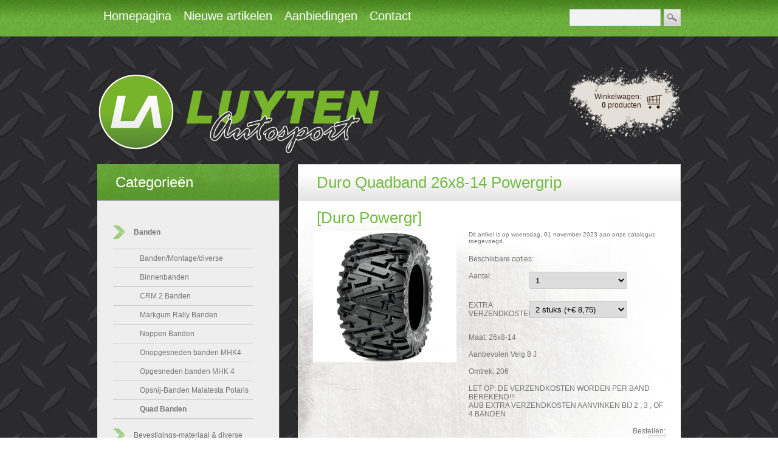

--- FILE ---
content_type: text/html
request_url: https://www.luytenautosport.nl/product_info.php/products_id/1523/osCsid/i9ankvv5k4adc22tra22dmb4s5
body_size: 4657
content:
<!DOCTYPE html PUBLIC "-//W3C//DTD XHTML 1.0 Strict//EN" "http://www.w3.org/TR/xhtml1/DTD/xhtml1-strict.dtd">
<html xmlns="http://www.w3.org/1999/xhtml" dir="ltr" lang="nl">
	<head>
    	<meta http-equiv="X-UA-Compatible" content="IE=10">
		<meta http-equiv="Content-Type" content="text/html; charset=utf-8" />
<!-- 		<link rel="stylesheet" type="text/css" href="css/style.css" /> -->
		<title>Duro Quadband 26x8-14 Powergrip, Luyten Autosport</title>
		<base href="https://www.luytenautosport.nl/" />
<!-- 		<link rel="stylesheet" type="text/css" href="css/style.css" /> -->
		<link rel="stylesheet" type="text/css" href="css/constants.css" />
		<link rel="stylesheet" type="text/css" href="ext/jquery/ui/redmond/jquery-ui-1.8.6-osc.css" />
		<script type="text/javascript" src="ext/jquery/jquery-1.4.2.min.js"></script>
		<script type="text/javascript" src="ext/jquery/ui/jquery-ui-1.8.6.min.js"></script>
				<script type="text/javascript" src="ext/jquery/ui/i18n/jquery.ui.datepicker-nl.js"></script>
		<script type="text/javascript">
		$.datepicker.setDefaults($.datepicker.regional['nl']);
		</script>
				<script type="text/javascript" src="ext/jquery/bxGallery/jquery.bxGallery.1.1.min.js"></script>
		<link rel="stylesheet" type="text/css" href="ext/jquery/fancybox/jquery.fancybox-1.3.4.css" />
		<script type="text/javascript" src="ext/jquery/fancybox/jquery.fancybox-1.3.4.pack.js"></script>
		<script type="text/javascript" src="ext/jquery/jquery.equalheights.js"></script>
		
		<link rel="stylesheet" type="text/css" href="css/constants.css" />
		<link rel="stylesheet" type="text/css" href="css/la_style.css" />
<!-- 		<link rel="stylesheet" type="text/css" href="css/css3.css"> -->
		<script type="text/javascript" src="ext/js/js.js"></script>
		
		<script type="text/javascript" src="http://maps.google.com/maps/api/js?sensor=false"></script>
		<script type="text/javascript" src="ext/js/algemeen.js"></script>
		<!--[if lt IE 7]> <div style=' clear: both; height: 59px; padding:0 15px 0 15px; position: relative; text-align:center;'> <a href="http://www.microsoft.com/windows/internet-explorer/default.aspx?ocid=ie6_countdown_bannercode"><img src="http://www.theie6countdown.com/images/upgrade.jpg" border="0" height="42" width="820" alt="You are using an outdated browser. For a faster, safer browsing experience, upgrade for free today." /></a></div> <![endif]--> 
			</head>
	<body>
		
<div id="menu">
	<div class="wrapper">
		<div class="menu">
			<ul>		
	            <li class="menu_item un " onClick="document.location='https://www.luytenautosport.nl/index.php/osCsid/i9ankvv5k4adc22tra22dmb4s5'"><a> Homepagina</a></li>
	            <li class="menu_item " onClick="document.location='https://www.luytenautosport.nl/products_new.php/osCsid/i9ankvv5k4adc22tra22dmb4s5'"><a>Nieuwe artikelen</a></li>     
	            <li class="menu_item " onClick="document.location='https://www.luytenautosport.nl/specials.php/osCsid/i9ankvv5k4adc22tra22dmb4s5'"><a>Aanbiedingen</a></li>
<!-- 	            <li class="menu_item " onClick="document.location='https://www.luytenautosport.nl/reviews.php/osCsid/i9ankvv5k4adc22tra22dmb4s5'"><a href="http://calm.nl/" title="Calm Website">Calm Website</a></li> -->
	            <li class="menu_item " onClick="document.location='https://www.luytenautosport.nl/contact_us.php/osCsid/i9ankvv5k4adc22tra22dmb4s5'"><a>Contact</a></li>
  			</ul>
		</div>
		<div class="search">
			<form name="search" action="https://www.luytenautosport.nl/advanced_search_result.php" method="get">				<div>
					<input type="text" name="keywords" value="" onblur="if(this.value=='') this.value=''" onfocus="if(this.value =='' ) this.value=''" />
					<input type="submit" name="submit" value="" />
				</div>
			</form>
		</div>
	</div>
</div>		
<div id="header">
	<div class="wrapper">
		<div class="logo">
			<a href="https://www.luytenautosport.nl/index.php/osCsid/i9ankvv5k4adc22tra22dmb4s5" title="Luyten Autosport | Home">
				<img src="images/store_logo.png" alt="Luyten Autosport" title=" Luyten Autosport " width="463" height="133" />			</a>
		</div>
		<div class="shopping_cart">
			<div class="text">
				<a class="winkelwagen_link" href="https://www.luytenautosport.nl/shopping_cart.php/osCsid/i9ankvv5k4adc22tra22dmb4s5"></a>
				                    <div class="winkelwagen">Winkelwagen:</div>&nbsp;<a href="https://www.luytenautosport.nl/shopping_cart.php/osCsid/i9ankvv5k4adc22tra22dmb4s5"><strong>0</strong>
					 producten</a>
                			</div>
		</div>
	</div>
</div>
		

<!-- 		<div class="breadcrumb">&nbsp;&nbsp;<a href="https://www.luytenautosport.nl" class="headerNavigation">Hoofdpagina</a> &raquo; <a href="https://www.luytenautosport.nl/index.php/osCsid/i9ankvv5k4adc22tra22dmb4s5" class="headerNavigation">Winkel</a> &raquo; <a href="https://www.luytenautosport.nl/index.php/cPath/113/osCsid/i9ankvv5k4adc22tra22dmb4s5" class="headerNavigation">Banden</a> &raquo; <a href="https://www.luytenautosport.nl/index.php/cPath/113_173/osCsid/i9ankvv5k4adc22tra22dmb4s5" class="headerNavigation">Quad Banden</a> &raquo; <a href="https://www.luytenautosport.nl/product_info.php/cPath/113_173/products_id/1523/osCsid/i9ankvv5k4adc22tra22dmb4s5" class="headerNavigation">Duro Powergr</a></div> -->
		<div id="content">
			<div class="wrapper">
				<div class="left">
			  		<div class="infoBoxWrapper list">  <div class="infoBoxHeading">Categorie&euml;n
</div>  <div class="infoBoxContents"><ul class="categories"><li ><a href="https://www.luytenautosport.nl/index.php/cPath/113/osCsid/i9ankvv5k4adc22tra22dmb4s5"><b>Banden</b><span class="category_arrow"></span></a>
</li><li class="submenu" ><div class="div"><a href="https://www.luytenautosport.nl/index.php/cPath/113_171/osCsid/i9ankvv5k4adc22tra22dmb4s5">Banden/Montage/diverse</a></div>
</li><li class="submenu" ><div class="div"><a href="https://www.luytenautosport.nl/index.php/cPath/113_115/osCsid/i9ankvv5k4adc22tra22dmb4s5">Binnenbanden</a></div>
</li><li class="submenu" ><div class="div"><a href="https://www.luytenautosport.nl/index.php/cPath/113_162/osCsid/i9ankvv5k4adc22tra22dmb4s5">CRM 2 Banden</a></div>
</li><li class="submenu" ><div class="div"><a href="https://www.luytenautosport.nl/index.php/cPath/113_207/osCsid/i9ankvv5k4adc22tra22dmb4s5">Markgum Rally Banden</a></div>
</li><li class="submenu" ><div class="div"><a href="https://www.luytenautosport.nl/index.php/cPath/113_158/osCsid/i9ankvv5k4adc22tra22dmb4s5">Noppen Banden</a></div>
</li><li class="submenu" ><div class="div"><a href="https://www.luytenautosport.nl/index.php/cPath/113_252/osCsid/i9ankvv5k4adc22tra22dmb4s5">Onopgesneden banden MHK4</a></div>
</li><li class="submenu" ><div class="div"><a href="https://www.luytenautosport.nl/index.php/cPath/113_159/osCsid/i9ankvv5k4adc22tra22dmb4s5">Opgesneden  banden   MHK 4</a></div>
</li><li class="submenu" ><div class="div"><a href="https://www.luytenautosport.nl/index.php/cPath/113_205/osCsid/i9ankvv5k4adc22tra22dmb4s5">Opsnij-Banden Malatesta Polaris</a></div>
</li><li class="submenu" ><div class="div"><a href="https://www.luytenautosport.nl/index.php/cPath/113_173/osCsid/i9ankvv5k4adc22tra22dmb4s5"><b>Quad Banden</b></a></div>
</li><li ><a href="https://www.luytenautosport.nl/index.php/cPath/138/osCsid/i9ankvv5k4adc22tra22dmb4s5">Bevestigings-materiaal & diverse</a>
</li><li ><a href="https://www.luytenautosport.nl/index.php/cPath/82/osCsid/i9ankvv5k4adc22tra22dmb4s5">Brandstof<span class="category_arrow"></span></a>
</li><li ><a href="https://www.luytenautosport.nl/index.php/cPath/86/osCsid/i9ankvv5k4adc22tra22dmb4s5">Carrosserie<span class="category_arrow"></span></a>
</li><li ><a href="https://www.luytenautosport.nl/index.php/cPath/169/osCsid/i9ankvv5k4adc22tra22dmb4s5">Combi-Deals</a>
</li><li ><a href="https://www.luytenautosport.nl/index.php/cPath/85/osCsid/i9ankvv5k4adc22tra22dmb4s5">Electronica<span class="category_arrow"></span></a>
</li><li ><a href="https://www.luytenautosport.nl/index.php/cPath/120/osCsid/i9ankvv5k4adc22tra22dmb4s5">Gebruikte Artikelen</a>
</li><li ><a href="https://www.luytenautosport.nl/index.php/cPath/181/osCsid/i9ankvv5k4adc22tra22dmb4s5">Gebruikte Banden</a>
</li><li ><a href="https://www.luytenautosport.nl/index.php/cPath/148/osCsid/i9ankvv5k4adc22tra22dmb4s5">Gereedschappen e.d.</a>
</li><li ><a href="https://www.luytenautosport.nl/index.php/cPath/184/osCsid/i9ankvv5k4adc22tra22dmb4s5">Koel Slangen<span class="category_arrow"></span></a>
</li><li ><a href="https://www.luytenautosport.nl/index.php/cPath/83/osCsid/i9ankvv5k4adc22tra22dmb4s5">Koeling<span class="category_arrow"></span></a>
</li><li ><a href="https://www.luytenautosport.nl/index.php/cPath/141/osCsid/i9ankvv5k4adc22tra22dmb4s5">Luchtfilter toebehoren</a>
</li><li ><a href="https://www.luytenautosport.nl/index.php/cPath/143/osCsid/i9ankvv5k4adc22tra22dmb4s5">Luchtfilters<span class="category_arrow"></span></a>
</li><li ><a href="https://www.luytenautosport.nl/index.php/cPath/272/osCsid/i9ankvv5k4adc22tra22dmb4s5">Mini Buggy Rijders uitrusting<span class="category_arrow"></span></a>
</li><li ><a href="https://www.luytenautosport.nl/index.php/cPath/146/osCsid/i9ankvv5k4adc22tra22dmb4s5">Motor compartiment</a>
</li><li ><a href="https://www.luytenautosport.nl/index.php/cPath/199/osCsid/i9ankvv5k4adc22tra22dmb4s5">Olie en vloeistoffen</a>
</li><li ><a href="https://www.luytenautosport.nl/index.php/cPath/164/osCsid/i9ankvv5k4adc22tra22dmb4s5">Opel Parts<span class="category_arrow"></span></a>
</li><li ><a href="https://www.luytenautosport.nl/index.php/cPath/213/osCsid/i9ankvv5k4adc22tra22dmb4s5">Opruiming</a>
</li><li ><a href="https://www.luytenautosport.nl/index.php/cPath/234/osCsid/i9ankvv5k4adc22tra22dmb4s5">Powerflex<span class="category_arrow"></span></a>
</li><li ><a href="https://www.luytenautosport.nl/index.php/cPath/198/osCsid/i9ankvv5k4adc22tra22dmb4s5">Remmen</a>
</li><li ><a href="https://www.luytenautosport.nl/index.php/cPath/136/osCsid/i9ankvv5k4adc22tra22dmb4s5">Schokdempers en Vering</a>
</li><li ><a href="https://www.luytenautosport.nl/index.php/cPath/232/osCsid/i9ankvv5k4adc22tra22dmb4s5">Stoelen<span class="category_arrow"></span></a>
</li><li ><a href="https://www.luytenautosport.nl/index.php/cPath/262/osCsid/i9ankvv5k4adc22tra22dmb4s5">Sturen & Accessoires<span class="category_arrow"></span></a>
</li><li ><a href="https://www.luytenautosport.nl/index.php/cPath/273/osCsid/i9ankvv5k4adc22tra22dmb4s5">Uitlaten en toebehoren</a>
</li><li ><a href="https://www.luytenautosport.nl/index.php/cPath/209/osCsid/i9ankvv5k4adc22tra22dmb4s5">Universele / Sprinter Parts</a>
</li><li ><a href="https://www.luytenautosport.nl/index.php/cPath/84/osCsid/i9ankvv5k4adc22tra22dmb4s5">Veiligheid/Toebehoren/Kleding<span class="category_arrow"></span></a>
</li></ul>
</div>
</div>

        	<div class="infoBoxWrapper">
        			<div class="infoBoxHeading">
        		
        			<p class="small_title">Inloggen</p></div>
        		<div class="infoBoxContents loginFormLeft"><form name="login" action="https://www.luytenautosport.nl/login.php/action/process/osCsid/i9ankvv5k4adc22tra22dmb4s5" method="post"><input type="hidden" name="formid" value="493c341cb56f64f54be8a3df3b41f3dd" />
			
			
			<div class="inlog_form_small">
                    
                    	<div class="input_small">
                        
                        	<p>E-mail adres:</p>
                            
                            <p><input type="text" name="email_address" class="input login_input" /></p>
                        
                        </div>
                        
                        <div class="input_small">
                        
                        	<p>Wachtwoord:</p>
                            
                            <p><input type="password" name="password" class="input password_input" /></p>
                        
                        </div>
                        
                        <p><input type="submit" name="Submit" class="login_btn" value="Inloggen"></p>
						
                    </div>
			
			
				    </form>
					<p><a href="/create_account.php" class="aanmeld_btn2">Aanmelden</a></p>
					<p><a href="mailto:info@luytenautosport.nl">Klik hier om te bestellen per e-mail</a></p>
					
                    
        		</div>

        	</div>				</div>
				<div class="right">
										    <div class="container_24 ofh">
					           <div class="grid_24"></div>
					    </div>
					
<script type="text/javascript"><!--
function popupWindow(url) {
  window.open(url,'popupWindow','toolbar=no,location=no,directories=no,status=no,menubar=no,scrollbars=no,resizable=yes,copyhistory=no,width=100,height=100,screenX=150,screenY=150,top=150,left=150')
}
//--></script>

<div class="block">

<form name="cart_quantity" action="https://www.luytenautosport.nl/product_info.php/products_id/1523/action/add_product/osCsid/i9ankvv5k4adc22tra22dmb4s5" method="post">
	<h1>Duro Quadband 26x8-14 Powergrip<br /><span class="smallText">[Duro Powergr]</span></h1>
  <div class="contentPadd">

<div class="social_buttons">

<!-- AddThis Button BEGIN -->
<div class="addthis_toolbox addthis_default_style ">
<a class="addthis_button_preferred_1"></a>
<a class="addthis_button_preferred_2"></a>
<a class="addthis_button_preferred_3"></a>
<a class="addthis_button_preferred_4"></a>
<a class="addthis_button_compact"></a>
<a class="addthis_counter addthis_bubble_style"></a>
</div>
<script type="text/javascript">var addthis_config = {"data_track_addressbar":true};</script>
<script type="text/javascript" src="//s7.addthis.com/js/300/addthis_widget.js#pubid=ra-510238d476f7daf6"></script>
<!-- AddThis Button END -->

</div>
	<div class="prods_info decks big">
		<div class="forecastle">
		<ol class="masthead">
			  <li class="port_side">
    
	  
      
        <div id="piGal">
          <ul>
    
            <li class="wrapper_pic_div"><a href="images/duro powergrip DI2025e91e42cecccc45.png" target="_blank" rel="fancybox" class="prods_pic_bg" style="width:236px;"><img src="images/duro powergrip DI2025e91e42cecccc45.png" alt="" width="234" height="216"  style="width:236px;margin:0px 0px 0px 0px;" />
			<div class="wrapper_pic_t">

				<div class="wrapper_pic_r">

					<div class="wrapper_pic_b">

						<div class="wrapper_pic_l">

							<div class="wrapper_pic_zoom" style="width:236px;height:218px;">
</div>

						</div>

					</div>
					
				</div>

			</div>
</a></li>    
          </ul>
    
    
    <script type="text/javascript">
    $(function(){
	var myWidth = 0;
	var myHeight = myWidth * 0.92307692307692;
		$('#piGal ul').bxGallery({
		  maxwidth: '',
		  maxheight: '',
		  thumbwidth: myWidth,
		  thumbheight: myHeight,
		  thumbcontainer: 264,
		  load_image: 'ext/jquery/bxGallery/spinner.gif'
    })
        });
    </script>
    
        
    <script type="text/javascript">
    $("#piGal a[rel^='fancybox']").fancybox({
      cyclic: true
    });
    </script>
                  
              
              </li>
			  <li class="starboard_side">
      <div class="info">
        		
        <div class="data data_padd small_title">Dit artikel is op woensdag, 01 november 2023 aan onze catalogus toegevoegd.</div>
        <br />
    
    
    
    
                
            <div class="options">
                <p class="options-title">Beschikbare opties:</p>
                
                <ul class="ofh">
                            <li class="fl_left"><label>Aantal:</label><select name="id[5]"><option value="83">1</option><option value="65">2 (+€&nbsp;135,00)</option><option value="66">3 (+€&nbsp;270,00)</option><option value="67">4 (+€&nbsp;405,00)</option></select></li>
                            <li class="fl_left"><label>EXTRA VERZENDKOSTEN:</label><select name="id[55]"><option value="377">2 stuks (+€&nbsp;8,75)</option><option value="376">1 stuks</option><option value="379">4 stuks (+€&nbsp;26,25)</option><option value="378">3 stuks (+€&nbsp;17,50)</option></select></li>
                    </ul>
            </div>
    
        
            <div class="desc desc_padd">Maat: 26x8-14<br />
<br />
Aanbevolen Velg 8 J<br />
<br />
Omtrek: 206<br />
<br />
LET OP: DE VERZENDKOSTEN WORDEN PER BAND BEREKEND!!!<br />
AUB EXTRA VERZENDKOSTEN AANVINKEN BIJ 2 , 3 , OF 4 BANDEN</div>
    
        
            <div class="buttonSet">
            	<br/>
    	<h2 class="price">Prijs<span class="productSpecialPrice">€&nbsp;135,00</span></h2>
                <div class="fl_right" align="right"><div class="bg_button2" onMouseOut="this.className='bg_button2';" onMouseOver="this.className='bg_button2-act';"> Bestellen: <div class="add_shopping_cart"><input type="hidden" name="products_id" value="1523" /><div class="button-t"><span class="tdbLink"><button id="tdb2" type="submit"><div id="winkelwagen_images"></div></button></span><script type="text/javascript">$("#tdb2").button({icons:{primary:"ui-icon-cart"}}).addClass("ui-priority-primary").parent().removeClass("tdbLink");</script></div></div></div></div>
            </div>
          
        </div> 
              </li>
		</ol>
		</div>	
	</div>
    
    </div>


</form>






<div class="clear"></div></div><div class="clear"></div>
<script type="text/javascript">
        $(document).ready(function(){ 			
			 var row_list = $('.row');
			 row_list.each(function(){
				 new equalHeights($('#' + $(this).attr("id")));
			  });			 			 			  			  			  			  			   
        })      
</script>
</div>
			
			<!-- 			 -->
		</div>
		<div class="clear"></div>
	</div>
</div>
<div id="footer">
	<div class="wrapper">
		<h3>Luyten Autosport</h3>
		<div class="block">
			<p>
				Heldenseweg 31<br/>
				6086 PD Neer<br/>
				<span class="tab">Tel:</span> 0475-595220<br/>
				<span class="tab">Mob:</span> 06-54365670<br/>
				<span class="tab">Mail:</span> info@luytenautosport.nl
			</p>
		</div>
		<div class="block">
			<ul>
				<li><a href="shipping.php">betaling, verzenden &amp; retouneren</a></li>
				<li><a href="privacy.php">Privacy Policy en Algemene Voorwaarden</a></li>
				<!--<li><a href="#">FAQ</a></li>-->
				<li><a href="contact_us.php">Contact</a></li>
			</ul>
		</div>
		<div class="block right">
			<!--<div id="map_canvas"></div>-->
            <a class="gn" target="_blank" href="http://www.getnoticed.nl" title="Get.Noticed webdesign bureau uit Nederweert, Limburg - Gespecialiseerd in webdesign, logo en huisstijl ontwerp, motion graphics, google optimalisatie en google marketing">
			webdesign | Get.Noticed
			</a>
		</div>
		
	</div>
</div>
<script type="text/javascript">
$('.productListTable tr:nth-child(even)').addClass('alt');
</script>
</body>
</html>



--- FILE ---
content_type: text/css
request_url: https://www.luytenautosport.nl/css/constants.css
body_size: 1687
content:
html, body 			{height:100%;}
.none				{display:none;}
.cl_both			{clear:both; margin:0px 0px 7px 0px;}
.fl_right			{float:right;}
.fl_left			{float:left;}
br.clear			{font-size:0px; line-height:0px;}
.ofh				{overflow:hidden;}
.fs_lh				{font-size:0px; line-height:0px;}
*					{outline:none;}
.dib				{display:inline-block;}
button				{background: transparent;}
.contentPadd h3.first_h3			{margin-top:0px;}
.btn_position		{padding:0px 0px 0px 0px; position:absolute; bottom:10px; right:10px;}
img 				{border:0;}
form				{ display:inline;}
small				{font-size:90%;}
.table				{width:100%;}
.order_history td	{padding: 1px 0px 2px 0px;}
td					{}
/* ************************************************************************************* */
/* ************************************************************************************* */
/* ************************************************************************************* */
/* ************************************************************************************* */
.contentText, .contentText table {
  font-size:1em;
  line-height: 1.5;

}
.productListTable {
  padding: 0px;
  font-size:1.2em;
  line-height: 1.5;
}

.productListTable tr.alt td { background:#f8f8f8;}
/*---------------------------*/
.small_title				{color:#000;}
.loginPage p.small_title	{padding-bottom:10px; font-size:1.1em;}
.fieldKey {
  font-size:1em;
  font-weight: bold;
  line-height: 1em;
  width:160px; 
  padding: 11px 0px 0px 0px;
}
.fieldValue {
  font-size:1em;
  line-height: 1.5;
  padding: 15px 0px 4px 0px;
  position:relative;
  float:left;
}
.loginPage .fieldKey {
  width:auto;
}
.fieldValue input.input {
	width:150px !important;padding-left:6px; display:block !important;}
.fieldValue.radio input			{ float:left;}
.fieldValue.radio div			{ float:left; display:inline-block;}

.infoString 				{margin-top:17px;}
.infoString small strong	{font-size:111%;}

.input_radio 				{display:inline-block;}
.input_radio input			{margin: 5px 0px 0px 5px;}
.radio_set					{margin: 2px 0px 0px 5px;display:inline-block;}
/*---------------------------*/
.fieldValue select.input {
	width:72.5%;
}
.loginPage .fieldValue .input {
	width:92%;
}
table, p {
  line-height: 1.5;
}
.crosspiece			{width:120px; height:0px; visibility:hidden;}
.crosspiece100		{width:100px; height:0px; visibility:hidden;}
.crosspiece95		{width:95px; height:0px; visibility:hidden;}
.crosspiece85		{width:85px; height:0px; visibility:hidden;}
.forgotten			{padding-top:10px; line-height:1em;}

.boxText { font-family: Arial, Helvetica, sans-serif; font-size: .9em; }
.errorBox { font-family : Arial, Helvetica, sans-serif; font-size: .9em; background: #ffb3b5; font-weight: bold; }
.stockWarning { font-family : Arial, Helvetica, sans-serif; font-size: .9em; color: #cc0033; }
.productsNotifications { background: #f8f8f8; }
.orderEdit { font-family : Arial, Helvetica, sans-serif; font-size: .9em; color: #97168d; text-decoration: underline; }
.orderEdit:hover {text-decoration:none;}



TR.header {
  background: #ffffff;
}

TR.headerNavigation {
  background: #bbc3d3;
}

TD.headerNavigation {
  font-family: Arial, Helvetica, sans-serif;
  font-size: .9em;
  background: #bbc3d3;
  color: #ffffff;
  font-weight : bold;
}

TR.headerError {
  background: #ff0000;
}

TD.headerError {
  font-family: Arial, Helvetica, sans-serif;
  font-size:1.2em;
  background: #ff0000;
  color: #ffffff;
  font-weight : bold;
  text-align : center;
}

TR.headerInfo {
  background: #00ff00;
}

TD.headerInfo {
  font-family: Arial, Helvetica, sans-serif;
  font-size:1.2em;
  background: #00ff00;
  color: #ffffff;
  font-weight: bold;
  text-align: center;
}

TR.footer {
  background: #bbc3d3;
}

TD.footer {
  font-family: Arial, Helvetica, sans-serif;
  font-size: .9em;
  background: #bbc3d3;
  color: #ffffff;
  font-weight: bold;
}

.infoBox {
  background: #b6b7cb;
}

.infoBoxNotice {
  background: #FF8E90;
}

.infoBoxNoticeContents {
  background: #FFE6E6;
  font-family: Arial, Helvetica, sans-serif;
  font-size: .9em;
}

TD.infoBoxHeading {
  font-family: Arial, Helvetica, sans-serif;
  font-size: .9em;
  font-weight: bold;
  background: #bbc3d3;
  color: #ffffff;
}

TD.infoBox, SPAN.infoBox {
  font-family: Arial, Helvetica, sans-serif;
  font-size: .9em;
}

TR.accountHistory-odd, TR.addressBook-odd, TR.alsoPurchased-odd, TR.payment-odd, TR.productListing-odd, TR.productReviews-odd, TR.upcomingProducts-odd, TR.shippingOptions-odd {
  background: #f8f8f9;
}

TR.accountHistory-even, TR.addressBook-even, TR.alsoPurchased-even, TR.payment-even, TR.productListing-even, TR.productReviews-even, TR.upcomingProducts-even, TR.shippingOptions-even {
  background: #f8f8f9;
}

TABLE.productListing {
  border: 1px;
  border-style: solid;
  border-color: #b6b7cb;
  border-spacing: 1px;
}

.productListingHeader {
  table-layout: fixed;
  color: #FFFFFF;
  font-weight: bold;
}

.productListingHeader A:hover {
  color: #d2d2d2;
}

.productListingData {
  table-layout: fixed;
}

A.pageResults {
  color: #0000FF;
}

A.pageResults:hover {
  color: #0000FF;
}

TD.pageHeading, DIV.pageHeading {
  font-family: Arial, Helvetica, sans-serif;
  font-size: 20px;
  font-weight: bold;
  color: #9b9b9b;
}

TR.subBar {
  background: #f4f7fd;
}

TD.subBar {
  font-family: Arial, Helvetica, sans-serif;
  font-size: .9em;
  color: #000000;
}

TD.main, P.main {
  font-family: Arial, Helvetica, sans-serif;
  font-size:1.1em;
  line-height: 1.5;
}

/*
TD.smallText, SPAN.smallText, P.smallText {
  font-family: Arial, Helvetica, sans-serif;
  font-size:1em; font-weight:bold;
}
*/

TD.accountCategory {
  font-family: Arial, Helvetica, sans-serif;
  font-size:1.3em;
  color: #aabbdd;
}

TD.tableHeading {
  font-family: Arial, Helvetica, sans-serif;
  font-size:1.2em;
  font-weight: bold;
}

CHECKBOX, INPUT, RADIO, SELECT {
  font-family: Arial, Helvetica, sans-serif;
  font-size:1.1em;
}

SELECT {
	width:160px !important;
}

TEXTAREA {
  width: 99%;
  font-family: Arial, Helvetica, sans-serif;
  font-size:1.1em;
}

SPAN.greetUser {
  font-family: Arial, Helvetica, sans-serif;
  font-size:1.2em;
  color: #f0a480;
  font-weight: bold;
}

TABLE.formArea {
  background: #f1f9fe;
  border-color: #7b9ebd;
  border-style: solid;
  border-width: 1px;
}

TD.formAreaTitle {
  font-family: Arial, Helvetica, sans-serif;
  font-size:1.2em;
  font-weight: bold;
}

SPAN.markProductOutOfStock {
  font-family: Arial, Helvetica, sans-serif;
  font-size:1.2em;
  color: #c76170;
  font-weight: bold;
}


SPAN.errorText {
  font-family: Arial, Helvetica, sans-serif;
  color: #ff0000;
}


/* message box */

.messageBox { font-family: Arial, Helvetica, sans-serif; }
.messageStackError, .messageStackWarning { font-family: Arial, Helvetica, sans-serif;}
.messageStackSuccess { font-family: Arial, Helvetica, sans-serif;}

/* input requirement */

.inputRequirement { font-family: Arial, Helvetica, sans-serif; font-size: .9em; color: #ff0000;}

/* buttons */

.tdbLink a { }

.tdbLink button { }

/* account link list */

.accountLinkList {
  list-style-type: none;
  margin: 0px 2px 0px 10px;
  padding: 5px;
}
.accountLinkList li { line-height:1.5em;}
.accountLinkListEntry {
  float: left;
  margin-right: 5px;
}
.buttonSet .bg_button2 .button-padd,
.buttonSet .bg_button2-act .button-padd,
.buttonSet .bg_button22 .button-padd,
.buttonSet .bg_button22-act .button-padd	{padding: 0px 0px 0px 0px;}												




--- FILE ---
content_type: text/css
request_url: https://www.luytenautosport.nl/css/la_style.css
body_size: 3014
content:
/* import fonts */
@import url(http://fonts.googleapis.com/css?family=Racing+Sans+One);

/* main */

*{
	margin:0;
	padding:0;
	outline:none;
}

html {
	height: 100%;
	position:relative;
}

.clear {clear : both;}

body {
	font-family: Arial, Verdana, sans-serif;
	position:relative;
	font-size:12px;
	color:#757575;
	background:url(../img/bg.jpg) repeat;
}

img{
	border:none;
}

p {
	font-size:12px;
	line-height:21px;
}

a{

}

.bold{
	font-weight:bold;
}

.error-box{
	background:#ffb1b1;
	border:1px solid #ff0000;
	color:#ff0000;
	padding:5px;
	margin:10px 0;
}

.error-box p{
	color:#ff0000;
}

.success-box{
	background:#aaffaa;
	border:1px solid #00cc00;
	color:#00cc00;
	padding:5px;
	margin:10px 0;
	font-size:12px;
	line-height:25px;
}

.contentInfoText {
    margin: 0 0 17px;
    overflow: hidden;
    padding: 18px;
}

/* menu */
#menu{
	height:60px;
	background:url(../img/menu_bg.jpg) repeat;
}

	#menu .wrapper{
		width:960px;
		margin:0 auto;
		position:relative;
	}
	
		#menu .wrapper .menu{
			float:left;
			font-family:'Racing Sans One',Verdana,sans-serif;
			font-size:20px;
			color:#fff;
		}
		
			#menu .wrapper .menu ul{
				margin:15px 0 0 0;
				padding:0;
				list-style:none;
			}
			
				#menu .wrapper .menu ul li{
					float:left;
					margin:0 10px;
				}
				
					#menu .wrapper .menu ul li a, #menu .wrapper .menu ul li a:visited{
						color:#fff;
						text-decoration:none;
						cursor:pointer;
					}

					#menu .wrapper .menu ul li a:hover, #menu .wrapper .menu ul li a:active, #menu .wrapper .menu ul li.selected a{
						color:#2b2b2d;
						text-decoration:none;
					}
				
		#menu .wrapper .search{
			float:right;
		}
		
			#menu .wrapper .search form input[type=text]{
				border:1px solid #d1d1d1;
				height:26px;
				width:148px;
				background:url(../img/input_bg.jpg) repeat-x;
				margin:15px 0 0 0;
				float:left;
			}

			#menu .wrapper .search form input[type=submit]{
				width:28px;
				height:28px;
				cursor:pointer;
				border:1px solid #d1d1d1;
				background:url(../img/search.jpg) no-repeat center center;
				margin:15px 0 0 5px;
			}

/* header */
#header{
	margin:50px 0 0 0;
	height:120px;
}

	#header .wrapper{
		width:960px;
		margin:0 auto;
		position:relative;
	}
	
		#header .wrapper .logo{
			margin:10px 0;
			float:left;
		}
		
		#header .wrapper .shopping_cart{
			background:url(../img/shopping_cart_bg.png) no-repeat;
			width:184px;
			height:120px;
			float:right;
			color:#372412;
		}
		
			#header .wrapper .shopping_cart .text{
				margin:42px 65px 0 0;
				text-align:right;
			}
		
				#header .wrapper .shopping_cart .text a{
					color:#372412;
					text-decoration:none;
				}
				
/* content */
#content{
	margin:40px 0 0 0;
}

	#content .wrapper{
		width:960px;
		margin:0 auto;
	}
	
		#content .wrapper .left{
			margin:0 30px 0 0;
			width:300px;
			float:left;
		}
		
			#content .wrapper .left .infoBoxWrapper{
				width:249px;
				margin:0 0 60px 0;
				background:#eeeeee url(../img/grunge.png) no-repeat right bottom;
				padding:25px;
				border-right:1px solid #575c53;
				border-bottom:1px solid #575c53;
				min-height: 215px;
			}
			
				#content .wrapper .left .infoBoxWrapper .infoBoxHeading{
					font-family:'Racing Sans One',Verdana,sans-serif;
					font-size:24px;
					color:#fff;
					height:59px;
					line-height:59px;
					padding:0 30px;
					margin:-25px -25px 25px ;
					background:url(../img/sidebar_block_bg.jpg) repeat-x;
					border-bottom:1px solid #848484;
				}
				
				#content .wrapper .left .infoBoxWrapper .infoBoxHeading a{
					color:#fff;
					text-decoration:none;
				}
				
				#content .wrapper .left .infoBoxWrapper .infoBoxHeading p.small_title{
					font-size:24px;
					line-height:59px;
					color:#fff;
				}
				
				#content .wrapper .left .infoBoxWrapper ul{
					list-style:none;
					margin:0;
					padding:0;
					font-size:12px;
					color:#757575;
				}
				
					#content .wrapper .left .infoBoxWrapper ul li{
						background:url(../img/list_bg.png) no-repeat left bottom;
						padding:0 0 0 35px;
						line-height:55px;
					}
					
						#content .wrapper .left .infoBoxWrapper ul li a, #content .wrapper .left .infoBoxWrapper ul li a:visited{
							color:#757575;
							text-decoration:none;
						}
						
						#content .wrapper .left .infoBoxWrapper ul li a:hover, #content .wrapper .left .infoBoxWrapper ul li a:active, #content .wrapper .left .infoBoxWrapper ul li.current a{
							color:#2b2b2d;
							text-decoration:none;
						}
						
						#content .wrapper .left .infoBoxWrapper ul li.submenu{
							font-size:12px;
							background:url(../img/list_sub_bg.png) no-repeat left bottom;
							line-height:21px;
							padding:5px 0 5px 45px;
						}
						
				#content .wrapper .left .infoBoxWrapper .products{
					
				}

					#content .wrapper .left .infoBoxWrapper .infoBoxContents{
						
					}
					
						#content .wrapper .left .infoBoxWrapper .infoBoxContents .name{
							color:#757575;
							font-size:20px;
							font-weight:normal;
						}

						#content .wrapper .left .infoBoxWrapper .infoBoxContents .name a{
							color:#757575;
							text-decoration:none;
						}

						#content .wrapper .left .infoBoxWrapper .infoBoxContents .productSpecialPrice{
							font-weight:bold;
							color:#72bb40;
							font-size:20px;
						}

						#content .wrapper .left .infoBoxWrapper .infoBoxContents .details{
							height:45px;
							overflow:hidden;
						}

						#content .wrapper .left .infoBoxWrapper .infoBoxContents .pic_padd{
							width:248px;
							height:248px;
							background:#fff;
							border:1px solid #ccc;
							margin:10px 0;
						}
		
		#content .wrapper .right{
			margin:0;
			width:630px;
			float:right;
		}
		
			#content .wrapper .right .block{
				background:#ffffff url(../img/grunge2.png) no-repeat left bottom;
				padding:25px;
				margin:0 0 60px 0;
			}
			
				#content .wrapper .right .block h1{
					font-family:'Racing Sans One',Verdana,sans-serif;
					font-size:26px;
					color:#72bb40;
					height:58px;
					line-height:58px;
					padding:0 30px;
					margin:-25px -25px 25px ;
					background:url(../img/content_block_bg.jpg) repeat-x;
					border:1px solid #d7d7d7;
					font-weight: normal;
				}
				
				.melding{
					color:#FFF !important;
					background:none !important;
					background-color:#333 !important;
				}


				#content .wrapper .right .block h2{
					font-family:'Racing Sans One',Verdana,sans-serif;
					font-size:26px;
					color:#72bb40;
					height:58px;
					line-height:58px;
					padding:0 30px;
					margin:-25px -25px 25px ;
					background:url(../img/content_block_bg.jpg) repeat-x;
					border:1px solid #d7d7d7;
					font-weight: normal;
				}
				
				.productSpecialPrice {margin-left: 8px;}
				
					#content .wrapper .right .block .prods_info h2{
						background:none;
						width:auto;
						margin:auto;
						padding:0;
						border:none;
						line-height:auto;
					}
				
				#content .wrapper .right .block .prods_table{
					margin:0 -5px;
				}
				
					#content .wrapper .right .block .prods_table ul{
						list-style:none;
						margin:0;
						padding:0;
					}
				
						#content .wrapper .right .block .prods_table ul li{
							width:174px;
							background:#fff;
							border:1px solid #d7d6d6;
							float:left;
							margin:10px;
						}
							
							#content .wrapper .right .block .prods_table ul li .pic_padd{
								width:174px;
								height:131px;
							}
							
							#content .wrapper .right .block .prods_table ul li .details_btn{
								padding:10px;
								background:#edecec;
								height:69px;
								overflow:hidden;
							}
							
								#content .wrapper .right .block .prods_table ul li .details_btn a{
									color:#757575;
									text-decoration:none
								}
							
							#content .wrapper .right .block .prods_table ul li .box-padd{
								height:46px;
								background:url(../img/product_bottom.jpg) no-repeat;
								color:#fff;
							}
							
								#content .wrapper .right .block .prods_table ul li .box-padd .price{
									line-height:46px;
									font-size:20px;
									margin:0 0 0 15px;
									float:left;
								}
								
								#content .wrapper .right .block .prods_table ul li .box-padd .price del{
									float:left;
									font-size:12px;
									margin:-15px 0 0 -10px;
								}
								
								#content .wrapper .right .block .prods_table ul li .box-padd .price.price_padd del{
									float:left;
									font-size:12px;
									margin:-15px 0 0 -10px;
								}
								
								#content .wrapper .right .block .prods_table ul li .box-padd .price .productSpecialPrice.fl_left{
									float:right;
									margin:0 0 0 -30px;
								}
								
								#content .wrapper .right .block .prods_table ul li .box-padd .price.price_padd .productSpecialPrice{
									float:right;
									margin:0 0 0 -30px;
								}
							
								#content .wrapper .right .block .prods_table ul li .box-padd .add_shopping_cart{
									background:url(../img/product_bottom.jpg) no-repeat;
									color:#fff;
									float:right;
									margin:7px;
									padding:0;
								}
	
									#content .wrapper .right .block .prods_table ul li .box-padd .add_shopping_cart a{
										width:28px;
										height:28px;
										display:block;
										background:url(../img/shopping_cart_add.jpg) no-repeat;
										border:1px solid #b1b5ad;
										text-decoration:none;
									}
									
				#content .wrapper .right .block ul.sub_categories{
					list-style:none;
					margin:0 -5px;
					padding:0;
				}
				
				#content .wrapper .right .block ul.sub_categories li{
					background:#fff;
					border:1px solid #d7d6d6;
					float:left;
					margin:10px;
					width:174px;
					height:215px;
					text-align:center;
				}
				
				#content .wrapper .right .block ul.sub_categories li .name{
					margin: 5px 0 0 0;
				}
				
				/* table */				
				#content .wrapper .right .block table.cart{
					width:580px;
				}
				
			/* Productinfo */
			#content .wrapper .right .block .wrapper_pic_div{
				margin:0 20px 0 0;
			}
		
			
			#content .wrapper .right .block #winkelwagen_images{
				width:28px;
				height:28px;
				display:block;
				margin:0;
				border:none;
				background:url(../img/shopping_cart_add.jpg) no-repeat;
			}
			
			#content .wrapper .right .block .buttonSet h2.price{
				float:left;
			}
			
			#content .wrapper .right .block .masthead{
				list-style:none;
			}
			
			#content .wrapper .right .block .masthead .port_side{
				float:left;
				width:236px;
				margin-right:20px;
			}
			
			#content .wrapper .right .block .masthead .starboard_side{
				float:left;
				width:324px;
			}
			
			#content .wrapper .right .block .masthead .starboard_side .info .options{
				float:left;
				margin: 0px 0px 15px 0px;
				width:100%;
			}
			
			
			#content .wrapper .right .block .masthead .starboard_side .info .options ul.ofh li.fl_left{
				float:left;				
				width:100%;
				margin:10px 0px;
			}
			
			#content .wrapper .right .block .masthead .starboard_side .info .options ul.ofh li.fl_left label{
				float:left;				
				width:100px;
			}
			
			#content .wrapper .right .block .masthead .starboard_side .info .options ul.ofh li.fl_left select{
				float:left;				
				width:100px;
				height:28px;
				padding:5px;
				border: 1px solid #cccccc;
			}
			
			#content .wrapper .right .block .masthead .starboard_side .info .options ul.ofh li.fl_left select option{
				padding:0px 5px;
			}
			
			
			
			
			#content .wrapper .right .block .masthead .outer ul{
				list-style:none;
			}
			
			#content .wrapper .right .block .masthead .wrapper_pic_t{
				display:none;
			}
			
			#content .right .block .buttonSet button{
				height:28px;
				display:block;
				margin:0px;
				border:none;
				/* background:url(../img/shopping_cart_add.jpg) no-repeat;*/
				
			}
			
			#content .wrapper .right .block .small_title{
				font-size:10px;
				color:#757575;
			}
			
			.prods_info .buttonSet .ui-button-text{
				padding:0;
			}
			
			.prods_info .buttonSet button{
				width:28px;
			}
			
			

/* footer */
#footer{
	height:240px;
	margin:80px 0 0 0;
	background:url(../img/footer_bg.jpg) repeat-x;
}

	#footer .wrapper{
		width:960px;
		margin:0 auto;
		position:relative;
	}
	
		#footer .wrapper h3{
			font-family:'Racing Sans One',Verdana,sans-serif;
			font-size:24px;
			color:#fff;
			padding:35px 0 10px 0;
		}
		
		#footer .wrapper .block{
			float:left;
			width:300px;
			margin:0 20px 0 0;
		}
		
		#footer .wrapper .block.right{
			float:right;
			margin:-35px 0 0 0;
		}
		
			#footer .wrapper .block p{
				color:#fff;
			}
			
			#footer .wrapper .block ul{
				list-style:none;
				margin:0;
				padding:0;
			}
			
				#footer .wrapper .block ul li{
					line-height:21px;
				}
				
					#footer .wrapper .block ul li a{
						color:#fff;
						text-decoration:none;
					}
					
					#footer .wrapper .block ul li a:hover{
						color:#fff;
						text-decoration:underline;
					}
					
			#footer .wrapper .block #map_canvas{
				width:250px;
				height:180px;
				background:grey;
			}
			
		#footer span.tab{
			width:40px;
			float:left;
		}
		
		#footer .gn{
			position:absolute;
			right: 50px;
   			 top: 15px;
			color:#fff;
			font-size:10px;
		}
		
			#footer .gn a{
				color:#fff;
				text-decoration:none;
			}
			
		.info_ideal{
			position: absolute;
			top:-55px;
			left:0;
		}


.buttonSet .ui-button-text, input[type=submit]{
	background:url(../img/button_bg.jpg) repeat-x;
	height:26px;
	width:auto;
	padding:0 10px;
	color:#757575;
	line-height:28px;
	border:1px solid #D1D1D1;
	font-weight:bold;
	cursor:pointer;
}

.inlog_form_small input[type=submit]{
	margin:10px 0 0;
}

.buttonSet .ui-button-text:hover{
	font-weight:bold;
	color:#757575;
	text-transform:none;
}

.buttonSet .ui-button-text:active{
	font-weight:bold;
	color:#757575;
	text-transform:none;
}

form input[type=text], form input[type=password]{
	border:1px solid #d1d1d1;
	height:26px;
	width:auto;
	background:url(../img/input_bg.jpg) repeat-x;
	margin:0px 0px 0px 17px;
}

.input_small{
	clear:both;
}

.inlog_form_small p{
	clear:both;
}

.cart_prods{
	width:240px;
}

.cart_update input{
	float:left;
}

.name span a {
    color: #62635D;
    font-size: 1em;
    font-weight: bold;
    text-decoration: none;
    text-transform: uppercase;
}

tr .cart_prods, tr .cart_update, tr .cart_price {
    border-color: #D1D1D1;
    border-image: none;
    border-style: solid;
    border-width: 0 1px 1px;
    padding:0px 0px 10px 0px
}

.cart_total{
	font-size:17px;
	margin:25px 0px 25px 0px;
}


.cart_update .buttonSet{
	float:left;
}
			
.cart_update .buttonSet div{
	float:left;
}

.loginFormLeft a{
	color: #77B42A;
    float: right;
    text-align: right;
    width: 100%;
}

.result {
    color: #888888;
    font-size: 1em;
    line-height: 1.2em;
}
.result span {
    color: #000000;
}
.result strong {
    font-weight: normal;
}
.result small {
    font-size: 9px;
}
.result_un .result1_top {
    margin: 0 0 17px;
}
.result_un .result2_top {
    margin: 17px 0 0;
}
.result_right {
    text-align: left;
    margin:10px 0px 0px 0px;
    float:left;
    width:100%;
}
.result_right b {
    color: #000000;
    font-weight: normal;
}
.result_right a.pageResults {
    color: #000000;
    text-decoration: underline;
}
.result_right a.pageResults:hover {
    color: #5C7137;
    text-decoration: none;
}
.result_right a.pageResults.next, .result_right a.pageResults.next u {
    color: #77b42a;
    text-decoration: none;
}
.result_right a.pageResults.next span, .result_right a.pageResults.next u span {
    color: #000000;
}
.result_right a.pageResults.next:hover, .result_right a.pageResults.next:hover u {
    text-decoration: none;
}
.result_right a.pageResults.next span:hover, .result_right a.pageResults.next u span:hover {
    color: #5C7137;
    text-decoration: underline;
}

.block a{
	color:#77b42a;
}

.login_btn{
	float:right;
}

/* Manufacturers */
#content .block .manufacturers img{
	margin:20px;
}

#content .wrapper .right .block .prods_table ul li .box-padd.also_purchased{
	height:auto;
}

#content .wrapper .right .block .prods_table ul li .box-padd.also_purchased .name_padd{
	color:#fff;
	padding:10px 7px;
}

#content .wrapper .right .block .prods_table ul li .box-padd.also_purchased .name_padd a{
	color:#fff;
}

.social_buttons {
	float: right;
	width: 580px;
	height: 25px;
}

--- FILE ---
content_type: application/javascript
request_url: https://www.luytenautosport.nl/ext/jquery/jquery.equalheights.js
body_size: 607
content:
/*-------------------------------------------------------------------- 
*
* Created by Dexter (http://cssclub.ru)
*
--------------------------------------------------------------------*/
function equalHeights(element) {	
		var class_name = '.equal-height';
		var maxHeight = 0;	
		var maxItem = 0;
		var maxItem_adjust = 0;		

		element.find(class_name).each(function(i){	
			$(this).wrapInner('<div></div>');				
		});	
				
		function heightChecker(){			
			element.find(class_name).each(function(i){						
				if($(this).outerHeight() > maxHeight) { 
						maxHeight = $(this).outerHeight();
						maxItem = $(this);
						setHeight(maxHeight);
					}				
			});				
			
			maxItem_adjust = maxItem.outerHeight()-maxItem.height();
			if(maxHeight > (maxItem.children().height() + maxItem_adjust)){
					maxHeight = maxItem.children().height() + maxItem_adjust;
					setHeight(maxHeight);									
				}
				
		//	setTimeout(function(){heightChecker()}, 1000)			
		 }	
		 
		function setHeight(target){
			element.find(class_name).each(function(i){
						var adjust = $(this).outerHeight()-$(this).height();						
						if($.browser.msie && $.browser.version < 7.0){
								   $(this).css({'height': target - adjust });								   
							}
							else{
  								   $(this).css({'min-height': target - adjust });	
								}
					})
		  }
		
		heightChecker();
}
function equalHeights2(element) {	
		var class_name2 = '.equal-height-sub';
		var maxHeight2 = 0;	
		var maxItem2 = 0;
		var maxItem2_adjust = 0;		

		element.find(class_name2).each(function(j){	
			$(this).wrapInner('<div></div>');				
		});	
				
		function heightChecker2(){			
			element.find(class_name2).each(function(j){						
				if($(this).outerHeight() > maxHeight2) { 
						maxHeight2 = $(this).outerHeight();
						maxItem2 = $(this);
						setHeight2(maxHeight2);
					}				
			});				
			
			maxItem2_adjust = maxItem2.outerHeight()-maxItem2.height();
			if(maxHeight2 > (maxItem2.children().height() + maxItem2_adjust)){
					maxHeight2 = maxItem2.children().height() + maxItem2_adjust;
					setHeight2(maxHeight2);									
				}
				
		//	setTimeout(function(){heightChecker2()}, 1000)			
		 }	
		 
		function setHeight2(target){
			element.find(class_name2).each(function(j){
						var adjust2 = $(this).outerHeight()-$(this).height();						
						if($.browser.msie && $.browser.version < 7.0){
								   $(this).css({'height': target - adjust2 });								   
							}
							else{
  								   $(this).css({'min-height': target - adjust2 });	
								}
					})
		  }
		heightChecker2();		  
}		

		
		
function equalHeights3(element) {	
		var class_name3 = '.equal-height3';
		var maxHeight3 = 0;	
		var maxItem3 = 0;
		var maxItem3_adjust = 0;		

		element.find(class_name3).each(function(j){	
			$(this).wrapInner('<div></div>');				
		});	
				
		function heightChecker3(){			
			element.find(class_name3).each(function(j){						
				if($(this).outerHeight() > maxHeight3) { 
						maxHeight3 = $(this).outerHeight();
						maxItem3 = $(this);
						setHeight(maxHeight3);
					}				
			});				
			
			maxItem3_adjust = maxItem3.outerHeight()-maxItem3.height();
			if(maxHeight3 > (maxItem3.children().height() + maxItem3_adjust)){
					maxHeight3 = maxItem3.children().height() + maxItem3_adjust;
					setHeight(maxHeight3);									
				}
				
		//	setTimeout(function(){heightChecker3()}, 1000)			
		 }	
		 
		function setHeight(target){
			element.find(class_name3).each(function(j){
						var adjust3 = $(this).outerHeight()-$(this).height();						
						if($.browser.msie && $.browser.version < 7.0){
								   $(this).css({'height': target - adjust3 });								   
							}
							else{
  								   $(this).css({'min-height': target - adjust3 });	
								}
					})
		  }
		
		heightChecker3();
}
function equalHeights_box(element) {	
		var class_name_box = '.equal-height-box';
		var maxHeight_box = 0;	
		var maxItem_box = 0;
		var maxItem_box_adjust = 0;		

		element.find(class_name_box).each(function(j){	
			$(this).wrapInner('<div></div>');				
		});	
				
		function heightChecker_box(){			
			element.find(class_name_box).each(function(j){						
				if($(this).outerHeight() > maxHeight_box) { 
						maxHeight_box = $(this).outerHeight();
						maxItem_box = $(this);
						setHeight(maxHeight_box);
					}				
			});				
			
			maxItem_box_adjust = maxItem_box.outerHeight()-maxItem_box.height();
			if(maxHeight_box > (maxItem_box.children().height() + maxItem_box_adjust)){
					maxHeight_box = maxItem_box.children().height() + maxItem_box_adjust;
					setHeight(maxHeight_box);									
				}
				
		//	setTimeout(function(){heightChecker_box()}, 1000)			
		 }	
		 
		function setHeight(target){
			element.find(class_name_box).each(function(j){
						var adjust_box = $(this).outerHeight()-$(this).height();						
						if($.browser.msie && $.browser.version < 7.0){
								   $(this).css({'height': target - adjust_box });								   
							}
							else{
  								   $(this).css({'min-height': target - adjust_box });	
								}
					})
		  }
		
		heightChecker_box();
		
}

--- FILE ---
content_type: application/javascript
request_url: https://www.luytenautosport.nl/ext/js/algemeen.js
body_size: 549
content:
$(document).ready(function(){
	
	//Google maps
	if($("#map_canvas").length != 0)
	{
		var geocoder;
		var map;

		function initialize() {
			geocoder = new google.maps.Geocoder();
			var latlng = new google.maps.LatLng(-34.397, 150.644);
			var myOptions = {
				zoom: 12,
				center: latlng,
				mapTypeId: google.maps.MapTypeId.ROADMAP
				}
			map = new google.maps.Map(document.getElementById("map_canvas"), myOptions);
		} 		

		initialize();			
		codeAddress();
	}
	
	function codeAddress() 
	{
		var address = 'Heldenseweg 31, Neer';
		var image = new google.maps.MarkerImage('img/beachflag.png',
		  // This marker is 20 pixels wide by 32 pixels tall.
		  new google.maps.Size(26, 38),
		  // The origin for this image is 0,0.
		  new google.maps.Point(0,0),
		  // The anchor for this image is the base of the flagpole at 0,32.
		  new google.maps.Point(13, 38));
		var shadow = new google.maps.MarkerImage('/addons/themes/kubikoff/img/bg_trans.png',
		  // The shadow image is larger in the horizontal dimension
		  // while the position and offset are the same as for the main image.
		  new google.maps.Size(45, 35),
		  new google.maps.Point(0,0),
		  new google.maps.Point(0, 25));
	
	
		if (geocoder) 
		{
			geocoder.geocode( { 'address': address}, function(results, status) 
			{
				if (status == google.maps.GeocoderStatus.OK) 
				{
					map.setCenter(results[0].geometry.location);
					var marker = new google.maps.Marker({
						map: map, 
						position: results[0].geometry.location,
						shadow: shadow,
						icon: image
					});
				} 
				else 
				{
					alert("Geocode was not successful for the following reason: " + status);
				}
			});
		}
	}

});